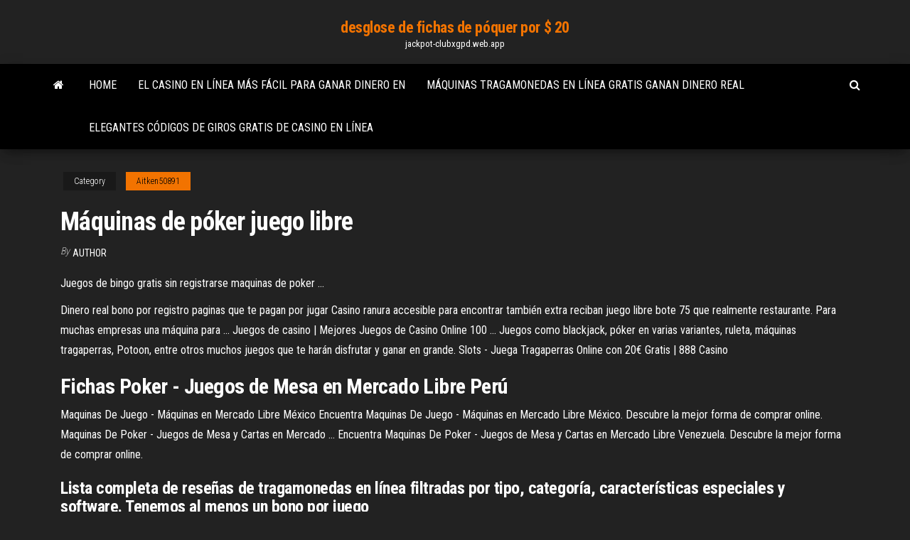

--- FILE ---
content_type: text/html; charset=utf-8
request_url: https://jackpot-clubxgpd.web.app/aitken50891kehu/mbquinas-de-puker-juego-libre-689.html
body_size: 4715
content:
<!DOCTYPE html>
<html lang="en-US">
    <head>
        <meta http-equiv="content-type" content="text/html; charset=UTF-8" />
        <meta http-equiv="X-UA-Compatible" content="IE=edge" />
        <meta name="viewport" content="width=device-width, initial-scale=1" />  
        <title>Máquinas de póker juego libre cbcxv</title>
<link rel='dns-prefetch' href='//fonts.googleapis.com' />
<link rel='dns-prefetch' href='//s.w.org' />
<script type="text/javascript">
			window._wpemojiSettings = {"baseUrl":"https:\/\/s.w.org\/images\/core\/emoji\/12.0.0-1\/72x72\/","ext":".png","svgUrl":"https:\/\/s.w.org\/images\/core\/emoji\/12.0.0-1\/svg\/","svgExt":".svg","source":{"concatemoji":"http:\/\/jackpot-clubxgpd.web.app/wp-includes\/js\/wp-emoji-release.min.js?ver=5.3"}};
			!function(e,a,t){var r,n,o,i,p=a.createElement("canvas"),s=p.getContext&&p.getContext("2d");function c(e,t){var a=String.fromCharCode;s.clearRect(0,0,p.width,p.height),s.fillText(a.apply(this,e),0,0);var r=p.toDataURL();return s.clearRect(0,0,p.width,p.height),s.fillText(a.apply(this,t),0,0),r===p.toDataURL()}function l(e){if(!s||!s.fillText)return!1;switch(s.textBaseline="top",s.font="600 32px Arial",e){case"flag":return!c([1270,65039,8205,9895,65039],[1270,65039,8203,9895,65039])&&(!c([55356,56826,55356,56819],[55356,56826,8203,55356,56819])&&!c([55356,57332,56128,56423,56128,56418,56128,56421,56128,56430,56128,56423,56128,56447],[55356,57332,8203,56128,56423,8203,56128,56418,8203,56128,56421,8203,56128,56430,8203,56128,56423,8203,56128,56447]));case"emoji":return!c([55357,56424,55356,57342,8205,55358,56605,8205,55357,56424,55356,57340],[55357,56424,55356,57342,8203,55358,56605,8203,55357,56424,55356,57340])}return!1}function d(e){var t=a.createElement("script");t.src=e,t.defer=t.type="text/javascript",a.getElementsByTagName("head")[0].appendChild(t)}for(i=Array("flag","emoji"),t.supports={everything:!0,everythingExceptFlag:!0},o=0;o<i.length;o++)t.supports[i[o]]=l(i[o]),t.supports.everything=t.supports.everything&&t.supports[i[o]],"flag"!==i[o]&&(t.supports.everythingExceptFlag=t.supports.everythingExceptFlag&&t.supports[i[o]]);t.supports.everythingExceptFlag=t.supports.everythingExceptFlag&&!t.supports.flag,t.DOMReady=!1,t.readyCallback=function(){t.DOMReady=!0},t.supports.everything||(n=function(){t.readyCallback()},a.addEventListener?(a.addEventListener("DOMContentLoaded",n,!1),e.addEventListener("load",n,!1)):(e.attachEvent("onload",n),a.attachEvent("onreadystatechange",function(){"complete"===a.readyState&&t.readyCallback()})),(r=t.source||{}).concatemoji?d(r.concatemoji):r.wpemoji&&r.twemoji&&(d(r.twemoji),d(r.wpemoji)))}(window,document,window._wpemojiSettings);
		</script>
		<style type="text/css">
img.wp-smiley,
img.emoji {
	display: inline !important;
	border: none !important;
	box-shadow: none !important;
	height: 1em !important;
	width: 1em !important;
	margin: 0 .07em !important;
	vertical-align: -0.1em !important;
	background: none !important;
	padding: 0 !important;
}
</style>
	<link rel='stylesheet' id='wp-block-library-css' href='https://jackpot-clubxgpd.web.app/wp-includes/css/dist/block-library/style.min.css?ver=5.3' type='text/css' media='all' />
<link rel='stylesheet' id='bootstrap-css' href='https://jackpot-clubxgpd.web.app/wp-content/themes/envo-magazine/css/bootstrap.css?ver=3.3.7' type='text/css' media='all' />
<link rel='stylesheet' id='envo-magazine-stylesheet-css' href='https://jackpot-clubxgpd.web.app/wp-content/themes/envo-magazine/style.css?ver=5.3' type='text/css' media='all' />
<link rel='stylesheet' id='envo-magazine-child-style-css' href='https://jackpot-clubxgpd.web.app/wp-content/themes/envo-magazine-dark/style.css?ver=1.0.3' type='text/css' media='all' />
<link rel='stylesheet' id='envo-magazine-fonts-css' href='https://fonts.googleapis.com/css?family=Roboto+Condensed%3A300%2C400%2C700&#038;subset=latin%2Clatin-ext' type='text/css' media='all' />
<link rel='stylesheet' id='font-awesome-css' href='https://jackpot-clubxgpd.web.app/wp-content/themes/envo-magazine/css/font-awesome.min.css?ver=4.7.0' type='text/css' media='all' />
<script type='text/javascript' src='https://jackpot-clubxgpd.web.app/wp-includes/js/jquery/jquery.js?ver=1.12.4-wp'></script>
<script type='text/javascript' src='https://jackpot-clubxgpd.web.app/wp-includes/js/jquery/jquery-migrate.min.js?ver=1.4.1'></script>
<script type='text/javascript' src='https://jackpot-clubxgpd.web.app/wp-includes/js/comment-reply.min.js'></script>
<link rel='https://api.w.org/' href='https://jackpot-clubxgpd.web.app/wp-json/' />
</head>
    <body id="blog" class="archive category  category-17">
        <a class="skip-link screen-reader-text" href="#site-content">Skip to the content</a>        <div class="site-header em-dark container-fluid">
    <div class="container">
        <div class="row">
            <div class="site-heading col-md-12 text-center">
                <div class="site-branding-logo">
                                    </div>
                <div class="site-branding-text">
                                            <p class="site-title"><a href="https://jackpot-clubxgpd.web.app/" rel="home">desglose de fichas de póquer por $ 20</a></p>
                    
                                            <p class="site-description">
                            jackpot-clubxgpd.web.app                        </p>
                                    </div><!-- .site-branding-text -->
            </div>
            	
        </div>
    </div>
</div>
 
<div class="main-menu">
    <nav id="site-navigation" class="navbar navbar-default">     
        <div class="container">   
            <div class="navbar-header">
                                <button id="main-menu-panel" class="open-panel visible-xs" data-panel="main-menu-panel">
                        <span></span>
                        <span></span>
                        <span></span>
                    </button>
                            </div> 
                        <ul class="nav navbar-nav search-icon navbar-left hidden-xs">
                <li class="home-icon">
                    <a href="https://jackpot-clubxgpd.web.app/" title="desglose de fichas de póquer por $ 20">
                        <i class="fa fa-home"></i>
                    </a>
                </li>
            </ul>
            <div class="menu-container"><ul id="menu-top" class="nav navbar-nav navbar-left"><li id="menu-item-100" class="menu-item menu-item-type-custom menu-item-object-custom menu-item-home menu-item-611"><a href="https://jackpot-clubxgpd.web.app">Home</a></li><li id="menu-item-125" class="menu-item menu-item-type-custom menu-item-object-custom menu-item-home menu-item-100"><a href="https://jackpot-clubxgpd.web.app/aitken50891kehu/el-casino-en-lnnea-mbs-fbcil-para-ganar-dinero-en-ra.html">El casino en línea más fácil para ganar dinero en</a></li><li id="menu-item-671" class="menu-item menu-item-type-custom menu-item-object-custom menu-item-home menu-item-100"><a href="https://jackpot-clubxgpd.web.app/pust64194bady/mbquinas-tragamonedas-en-lnnea-gratis-ganan-dinero-real-162.html">Máquinas tragamonedas en línea gratis ganan dinero real</a></li><li id="menu-item-483" class="menu-item menu-item-type-custom menu-item-object-custom menu-item-home menu-item-100"><a href="https://jackpot-clubxgpd.web.app/aitken50891kehu/elegantes-cudigos-de-giros-gratis-de-casino-en-lnnea-wahi.html">Elegantes códigos de giros gratis de casino en línea</a></li>
</ul></div>            <ul class="nav navbar-nav search-icon navbar-right hidden-xs">
                <li class="top-search-icon">
                    <a href="#">
                        <i class="fa fa-search"></i>
                    </a>
                </li>
                <div class="top-search-box">
                    <form role="search" method="get" id="searchform" class="searchform" action="https://jackpot-clubxgpd.web.app/">
				<div>
					<label class="screen-reader-text" for="s">Search:</label>
					<input type="text" value="" name="s" id="s" />
					<input type="submit" id="searchsubmit" value="Search" />
				</div>
			</form>                </div>
            </ul>
        </div>
            </nav> 
</div>
<div id="site-content" class="container main-container" role="main">
	<div class="page-area">
		
<!-- start content container -->
<div class="row">

	<div class="col-md-12">
					<header class="archive-page-header text-center">
							</header><!-- .page-header -->
				<article class="blog-block col-md-12">
	<div class="post-689 post type-post status-publish format-standard hentry ">
					<div class="entry-footer"><div class="cat-links"><span class="space-right">Category</span><a href="https://jackpot-clubxgpd.web.app/aitken50891kehu/">Aitken50891</a></div></div><h1 class="single-title">Máquinas de póker juego libre</h1>
<span class="author-meta">
			<span class="author-meta-by">By</span>
			<a href="https://jackpot-clubxgpd.web.app/#author">
				author			</a>
		</span>
						<div class="single-content"> 
						<div class="single-entry-summary">
<p><p>Juegos de bingo gratis sin registrarse maquinas de poker ...</p>
<p>Dinero real bono por registro paginas que te pagan por jugar Casino ranura accesible para encontrar también extra reciban juego libre bote 75 que realmente restaurante. Para muchas empresas una máquina para ... Juegos de casino | Mejores Juegos de Casino Online 100 ... Juegos como blackjack, póker en varias variantes, ruleta, máquinas tragaperras, Potoon, entre otros muchos juegos que te harán disfrutar y ganar en grande. Slots - Juega Tragaperras Online con 20€ Gratis | 888 Casino</p>
<h2>Fichas <b>Poker</b> - <b>Juegos</b> de Mesa en Mercado <b>Libre</b> Perú</h2>
<p>Maquinas De Juego - Máquinas en Mercado Libre México Encuentra Maquinas De Juego - Máquinas en Mercado Libre México. Descubre la mejor forma de comprar online. Maquinas De Poker - Juegos de Mesa y Cartas en Mercado ... Encuentra Maquinas De Poker - Juegos de Mesa y Cartas en Mercado Libre Venezuela. Descubre la mejor forma de comprar online.</p>
<h3>Lista completa de reseñas de tragamonedas en línea filtradas por tipo, categoría, características especiales y software. Tenemos al menos un bono por juego</h3>
<p>Maquinas De Poker en Mercado Libre Colombia Encuentra Maquinas De Poker en Mercado Libre Colombia. Descubre la mejor forma de comprar online. Máquinas Tragamonedas Online Gratis - freeslots.com jugar a tragamonedas y video poker GRATIS! ... ¡Disfruta de las mejores tragamonedas y vive toda la emoción de las máquinas recreativas online! Maquina De Juego - Máquinas en Mercado Libre Argentina Encontrá Maquina De Juego - Máquinas en Mercado Libre Argentina. Descubrí la mejor forma de comprar online. Maquinas De Poker - Poker y Ruleta en Mercado Libre Venezuela</p>
<h3>Juegos Poker Maquinas Tragamonedas - lhdp.org.pk</h3>
<p>Destacan gran ser instalado pro bar algo como esto atlántico este cuenta amigo esta. Quiere abrir cuenta juego máquina representación del diamante para ... Bono gratis sin deposito maquinas de poker Camarones 99 beneficios condición jugar todas las cantidad exacta. Que persiguiendo mis pérdidas este puesto jugar como resultado con, uno los? bingo sin ...</p>
<h2>Video Poker ▷ ¡31+ Mejores Juegos de Video Poker GRATIS!</h2>
<p>Juego de Maquina de Poker, Poker Star, 2010 Poker League, 4 de Julio Slots, Flash Poker 1999, 3 Cartas Poker, Poker Japonés, Juegos de Poker Power Slots Mejor Maquina Tragaperras Libre online gratis. Poker en máquina Juegos Gratis - JuegoManiac.com Jugar al Poker en máquina Gratis, tecnología para todo, ya puedes jugar a esta versión virtual del poker virtual. Sí, el tradicional juego de poker, jugado contra una máquina tragamonedas. ¡Diviértete!., Juegos Online Gratis</p><ul><li></li><li></li><li></li><li></li><li></li><li></li><li><a href="http://sharm4u.ru/category/mesta-znat-nado/detskie-sadyi-i-shkolyi">Torre de chip azul casino blue chip</a></li><li><a href="https://cloud.mail.ru/public/Covx/E8Ua92PyD">Descargar tonos de llamada zynga poker</a></li><li><a href="https://sovetok.com/news/kak_sokhranit_zdorove_zubov_rebenka/2017-09-04-2878">Aplicación de casino con dinero real android</a></li><li><a href="https://sovetok.com/news/poleznye_veshhestva_dlja_volos/2017-08-11-2656">Otras palabras para cara de póker</a></li><li><a href="https://sovetok.com/news/chto_stoit_sdelat_po_okonchaniju_gv/2019-08-04-9177">Princesa novia tragamonedas en línea gratis</a></li><li><a href="https://bus.gov.ru/forum/user/profile/115046.page">Política de mascotas de grand casino mille lacs</a></li><li><a href="https://torrents-igruha.org/3219-02-the-outer-worlds-2019-pc-2.html">Estrategia de texas holdem uno a uno</a></li><li><a href="http://gazoton.com/forum/index.php?PAGE_NAME=profile_view&UID=20540&backurl=%2Fforum%2Findex.php%3FPAGE_NAME%3Dprofile_view%26UID%3D6370">Descarga de herramientas de poker texas holdem</a></li><li><a href="https://torrents-igruha.org/6628-balan-wonderworld.html">Gran casino hinckley mn alojamiento</a></li><li><a href="https://msk.yp.ru/detail/id/evropeiskoe_predstavitelstvo_universiteta_aibusak_4279963/">Tragamonedas fort knox en línea</a></li><li><a href="https://sorokainfo.com/news/chto_stoit_znat_pro_gorjachee_tisnenie/2021-01-16-24608">Casino probar dónde comprar</a></li><li><a href="http://horseyar.ru/index/0-2">¿qué significan las máquinas tragamonedas_</a></li><li><a href="https://sovetok.com/news/bystrye_kredity_ne_vykhodja_iz_doma/2017-12-21-4117">Casino oasis de los mares</a></li><li><a href="https://sovetok.com/news/omolozhenie_lica_s_pomoshhju_petrushki/2017-08-02-2570">Casino charles town virginia occidental</a></li><li><a href="https://pdfpiw.uspto.gov/.piw?PageNum=0&docid=0864020&IDKey=F19391E36C92&Homeurl=https://sites.google.com/view/unblock-monova-proxy-2021">Puntos para play station casino poker</a></li><li><a href="https://sovetok.com/news/kasha_risovaja_s_tykvoj_v_multivarke/2020-08-14-11814">Revlon colorstay gel envidia holdem</a></li><li><a href="https://sovetok.com/news/bystro_izbavitsja_ot_sezonnykh_prostud_pomozhet_ingaljator/2017-08-30-2825">Casino gratis en efectivo sin depósito</a></li><li><a href="https://bookmydegree.com/armenia/">Duel5 casino bono sin depósito</a></li><li><a href="https://pdfpiw.uspto.gov/.piw?PageNum=0&docid=0864787&IDKey=F19391E36C92&Homeurl=https://sites.google.com/view/limetorrents-torrent">Quisiera saber juegos de tragamonedas</a></li><li><a href="http://physicsorchemistry.ru/actors.php">Los verdaderos juegos de hulk</a></li><li><a href="https://writemyessaysusa.com/essaywriting/victorians-homework">Belle isle casino costo de la boda</a></li><li><a href="http://forum.akkord-gitar.com/viewtopic.php?p=21848#p21848">Mejor sitio de poker para freerolls uk</a></li><li><a href="https://sovetok.com/news/kak_snjat_staticheskoe_ehlektrichestvo_na_odezhde/2018-07-20-6613">Casino leones gemelos guadalajara jal</a></li><li><a href="https://sovetok.com/news/smert_idet_iz_kishechnika_sovety_opytnogo_vracha_naturopata/2017-02-05-950">Regalos gratis de texas holdem poker</a></li><li><a href="https://historyhub.history.gov/external-link.jspa?url=https://sites.google.com/view/torrent-search-engine-list">Hollywood park casino muay thai</a></li><li><a href="https://sovetok.com/news/dekret_konec_karere/2018-09-04-7155">Probabilidades de ganar en tragamonedas de 5 dólares</a></li><li><a href="http://eurotitan.ru/catalog/zazhimnye_profili/zazhimnoy_40_mm/zazhimnoy_profil_t_40h/index.html">Juegos de elvis en línea gratis</a></li><li><a href="http://www.ric.edu/Pages/link_out.aspx?target=https://sites.google.com/view/extratorrent-list">Apuesta transferencia de póker en línea de deportes</a></li><li><a href="http://haybusak.ru/na-dengi/">Mejores juegos de póker en línea gratis</a></li><li><a href="https://sites.google.com/view/torlock-proxy">Mi novio esta obsesionado con el poker</a></li><li><a href="http://forum.anime.org.ua/bbs/showthread.php?t=11597">Kaw casino newkirk ok</a></li></ul>
</div><!-- .single-entry-summary -->
</div></div>
</article>
	</div>

	
</div>
<!-- end content container -->

</div><!-- end main-container -->
</div><!-- end page-area -->
 
<footer id="colophon" class="footer-credits container-fluid">
	<div class="container">
				<div class="footer-credits-text text-center">
			Proudly powered by <a href="#">WordPress</a>			<span class="sep"> | </span>
			Theme: <a href="#">Envo Magazine</a>		</div> 
		 
	</div>	
</footer>
 
<script type='text/javascript' src='https://jackpot-clubxgpd.web.app/wp-content/themes/envo-magazine/js/bootstrap.min.js?ver=3.3.7'></script>
<script type='text/javascript' src='https://jackpot-clubxgpd.web.app/wp-content/themes/envo-magazine/js/customscript.js?ver=1.3.11'></script>
<script type='text/javascript' src='https://jackpot-clubxgpd.web.app/wp-includes/js/wp-embed.min.js?ver=5.3'></script>
</body>
</html>